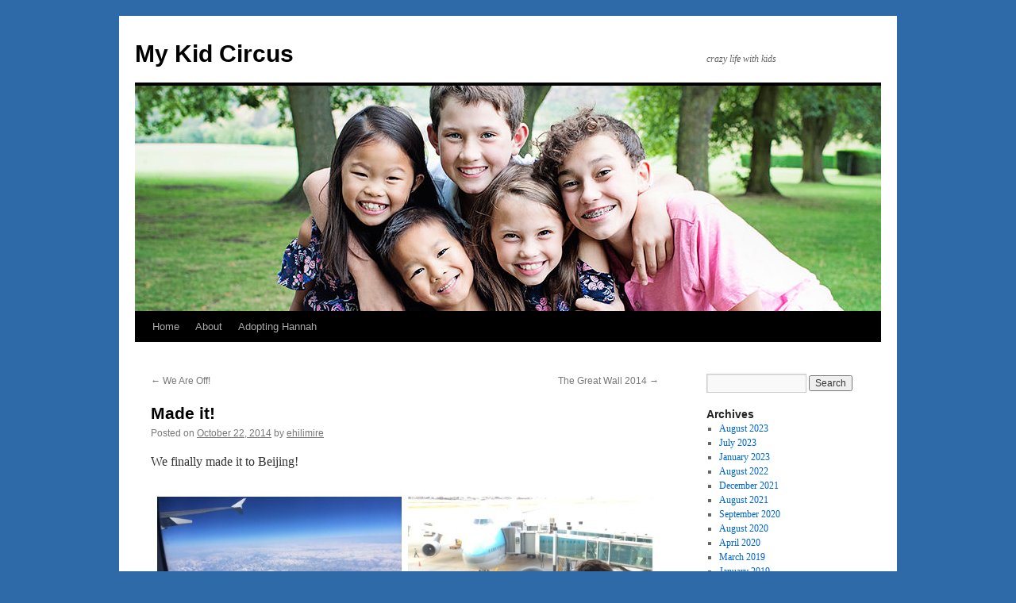

--- FILE ---
content_type: text/html; charset=UTF-8
request_url: https://mykidcircus.com/2014/10/22/made-it/
body_size: 8960
content:
<!DOCTYPE html>
<html lang="en-US">
<head>
<meta charset="UTF-8" />
<title>
Made it! | My Kid Circus	</title>
<link rel="profile" href="https://gmpg.org/xfn/11" />
<link rel="stylesheet" type="text/css" media="all" href="https://mykidcircus.com/wp-content/themes/twentyten/style.css?ver=20241112" />
<link rel="pingback" href="https://mykidcircus.com/xmlrpc.php">
<meta name='robots' content='max-image-preview:large' />
<link rel="alternate" type="application/rss+xml" title="My Kid Circus &raquo; Feed" href="https://mykidcircus.com/feed/" />
<link rel="alternate" type="application/rss+xml" title="My Kid Circus &raquo; Comments Feed" href="https://mykidcircus.com/comments/feed/" />
<link rel="alternate" type="application/rss+xml" title="My Kid Circus &raquo; Made it! Comments Feed" href="https://mykidcircus.com/2014/10/22/made-it/feed/" />
<link rel="alternate" title="oEmbed (JSON)" type="application/json+oembed" href="https://mykidcircus.com/wp-json/oembed/1.0/embed?url=https%3A%2F%2Fmykidcircus.com%2F2014%2F10%2F22%2Fmade-it%2F" />
<link rel="alternate" title="oEmbed (XML)" type="text/xml+oembed" href="https://mykidcircus.com/wp-json/oembed/1.0/embed?url=https%3A%2F%2Fmykidcircus.com%2F2014%2F10%2F22%2Fmade-it%2F&#038;format=xml" />
		<!-- This site uses the Google Analytics by MonsterInsights plugin v9.11.1 - Using Analytics tracking - https://www.monsterinsights.com/ -->
		<!-- Note: MonsterInsights is not currently configured on this site. The site owner needs to authenticate with Google Analytics in the MonsterInsights settings panel. -->
					<!-- No tracking code set -->
				<!-- / Google Analytics by MonsterInsights -->
		<style id='wp-img-auto-sizes-contain-inline-css' type='text/css'>
img:is([sizes=auto i],[sizes^="auto," i]){contain-intrinsic-size:3000px 1500px}
/*# sourceURL=wp-img-auto-sizes-contain-inline-css */
</style>
<style id='wp-emoji-styles-inline-css' type='text/css'>

	img.wp-smiley, img.emoji {
		display: inline !important;
		border: none !important;
		box-shadow: none !important;
		height: 1em !important;
		width: 1em !important;
		margin: 0 0.07em !important;
		vertical-align: -0.1em !important;
		background: none !important;
		padding: 0 !important;
	}
/*# sourceURL=wp-emoji-styles-inline-css */
</style>
<style id='wp-block-library-inline-css' type='text/css'>
:root{--wp-block-synced-color:#7a00df;--wp-block-synced-color--rgb:122,0,223;--wp-bound-block-color:var(--wp-block-synced-color);--wp-editor-canvas-background:#ddd;--wp-admin-theme-color:#007cba;--wp-admin-theme-color--rgb:0,124,186;--wp-admin-theme-color-darker-10:#006ba1;--wp-admin-theme-color-darker-10--rgb:0,107,160.5;--wp-admin-theme-color-darker-20:#005a87;--wp-admin-theme-color-darker-20--rgb:0,90,135;--wp-admin-border-width-focus:2px}@media (min-resolution:192dpi){:root{--wp-admin-border-width-focus:1.5px}}.wp-element-button{cursor:pointer}:root .has-very-light-gray-background-color{background-color:#eee}:root .has-very-dark-gray-background-color{background-color:#313131}:root .has-very-light-gray-color{color:#eee}:root .has-very-dark-gray-color{color:#313131}:root .has-vivid-green-cyan-to-vivid-cyan-blue-gradient-background{background:linear-gradient(135deg,#00d084,#0693e3)}:root .has-purple-crush-gradient-background{background:linear-gradient(135deg,#34e2e4,#4721fb 50%,#ab1dfe)}:root .has-hazy-dawn-gradient-background{background:linear-gradient(135deg,#faaca8,#dad0ec)}:root .has-subdued-olive-gradient-background{background:linear-gradient(135deg,#fafae1,#67a671)}:root .has-atomic-cream-gradient-background{background:linear-gradient(135deg,#fdd79a,#004a59)}:root .has-nightshade-gradient-background{background:linear-gradient(135deg,#330968,#31cdcf)}:root .has-midnight-gradient-background{background:linear-gradient(135deg,#020381,#2874fc)}:root{--wp--preset--font-size--normal:16px;--wp--preset--font-size--huge:42px}.has-regular-font-size{font-size:1em}.has-larger-font-size{font-size:2.625em}.has-normal-font-size{font-size:var(--wp--preset--font-size--normal)}.has-huge-font-size{font-size:var(--wp--preset--font-size--huge)}.has-text-align-center{text-align:center}.has-text-align-left{text-align:left}.has-text-align-right{text-align:right}.has-fit-text{white-space:nowrap!important}#end-resizable-editor-section{display:none}.aligncenter{clear:both}.items-justified-left{justify-content:flex-start}.items-justified-center{justify-content:center}.items-justified-right{justify-content:flex-end}.items-justified-space-between{justify-content:space-between}.screen-reader-text{border:0;clip-path:inset(50%);height:1px;margin:-1px;overflow:hidden;padding:0;position:absolute;width:1px;word-wrap:normal!important}.screen-reader-text:focus{background-color:#ddd;clip-path:none;color:#444;display:block;font-size:1em;height:auto;left:5px;line-height:normal;padding:15px 23px 14px;text-decoration:none;top:5px;width:auto;z-index:100000}html :where(.has-border-color){border-style:solid}html :where([style*=border-top-color]){border-top-style:solid}html :where([style*=border-right-color]){border-right-style:solid}html :where([style*=border-bottom-color]){border-bottom-style:solid}html :where([style*=border-left-color]){border-left-style:solid}html :where([style*=border-width]){border-style:solid}html :where([style*=border-top-width]){border-top-style:solid}html :where([style*=border-right-width]){border-right-style:solid}html :where([style*=border-bottom-width]){border-bottom-style:solid}html :where([style*=border-left-width]){border-left-style:solid}html :where(img[class*=wp-image-]){height:auto;max-width:100%}:where(figure){margin:0 0 1em}html :where(.is-position-sticky){--wp-admin--admin-bar--position-offset:var(--wp-admin--admin-bar--height,0px)}@media screen and (max-width:600px){html :where(.is-position-sticky){--wp-admin--admin-bar--position-offset:0px}}

/*# sourceURL=wp-block-library-inline-css */
</style><style id='global-styles-inline-css' type='text/css'>
:root{--wp--preset--aspect-ratio--square: 1;--wp--preset--aspect-ratio--4-3: 4/3;--wp--preset--aspect-ratio--3-4: 3/4;--wp--preset--aspect-ratio--3-2: 3/2;--wp--preset--aspect-ratio--2-3: 2/3;--wp--preset--aspect-ratio--16-9: 16/9;--wp--preset--aspect-ratio--9-16: 9/16;--wp--preset--color--black: #000;--wp--preset--color--cyan-bluish-gray: #abb8c3;--wp--preset--color--white: #fff;--wp--preset--color--pale-pink: #f78da7;--wp--preset--color--vivid-red: #cf2e2e;--wp--preset--color--luminous-vivid-orange: #ff6900;--wp--preset--color--luminous-vivid-amber: #fcb900;--wp--preset--color--light-green-cyan: #7bdcb5;--wp--preset--color--vivid-green-cyan: #00d084;--wp--preset--color--pale-cyan-blue: #8ed1fc;--wp--preset--color--vivid-cyan-blue: #0693e3;--wp--preset--color--vivid-purple: #9b51e0;--wp--preset--color--blue: #0066cc;--wp--preset--color--medium-gray: #666;--wp--preset--color--light-gray: #f1f1f1;--wp--preset--gradient--vivid-cyan-blue-to-vivid-purple: linear-gradient(135deg,rgb(6,147,227) 0%,rgb(155,81,224) 100%);--wp--preset--gradient--light-green-cyan-to-vivid-green-cyan: linear-gradient(135deg,rgb(122,220,180) 0%,rgb(0,208,130) 100%);--wp--preset--gradient--luminous-vivid-amber-to-luminous-vivid-orange: linear-gradient(135deg,rgb(252,185,0) 0%,rgb(255,105,0) 100%);--wp--preset--gradient--luminous-vivid-orange-to-vivid-red: linear-gradient(135deg,rgb(255,105,0) 0%,rgb(207,46,46) 100%);--wp--preset--gradient--very-light-gray-to-cyan-bluish-gray: linear-gradient(135deg,rgb(238,238,238) 0%,rgb(169,184,195) 100%);--wp--preset--gradient--cool-to-warm-spectrum: linear-gradient(135deg,rgb(74,234,220) 0%,rgb(151,120,209) 20%,rgb(207,42,186) 40%,rgb(238,44,130) 60%,rgb(251,105,98) 80%,rgb(254,248,76) 100%);--wp--preset--gradient--blush-light-purple: linear-gradient(135deg,rgb(255,206,236) 0%,rgb(152,150,240) 100%);--wp--preset--gradient--blush-bordeaux: linear-gradient(135deg,rgb(254,205,165) 0%,rgb(254,45,45) 50%,rgb(107,0,62) 100%);--wp--preset--gradient--luminous-dusk: linear-gradient(135deg,rgb(255,203,112) 0%,rgb(199,81,192) 50%,rgb(65,88,208) 100%);--wp--preset--gradient--pale-ocean: linear-gradient(135deg,rgb(255,245,203) 0%,rgb(182,227,212) 50%,rgb(51,167,181) 100%);--wp--preset--gradient--electric-grass: linear-gradient(135deg,rgb(202,248,128) 0%,rgb(113,206,126) 100%);--wp--preset--gradient--midnight: linear-gradient(135deg,rgb(2,3,129) 0%,rgb(40,116,252) 100%);--wp--preset--font-size--small: 13px;--wp--preset--font-size--medium: 20px;--wp--preset--font-size--large: 36px;--wp--preset--font-size--x-large: 42px;--wp--preset--spacing--20: 0.44rem;--wp--preset--spacing--30: 0.67rem;--wp--preset--spacing--40: 1rem;--wp--preset--spacing--50: 1.5rem;--wp--preset--spacing--60: 2.25rem;--wp--preset--spacing--70: 3.38rem;--wp--preset--spacing--80: 5.06rem;--wp--preset--shadow--natural: 6px 6px 9px rgba(0, 0, 0, 0.2);--wp--preset--shadow--deep: 12px 12px 50px rgba(0, 0, 0, 0.4);--wp--preset--shadow--sharp: 6px 6px 0px rgba(0, 0, 0, 0.2);--wp--preset--shadow--outlined: 6px 6px 0px -3px rgb(255, 255, 255), 6px 6px rgb(0, 0, 0);--wp--preset--shadow--crisp: 6px 6px 0px rgb(0, 0, 0);}:where(.is-layout-flex){gap: 0.5em;}:where(.is-layout-grid){gap: 0.5em;}body .is-layout-flex{display: flex;}.is-layout-flex{flex-wrap: wrap;align-items: center;}.is-layout-flex > :is(*, div){margin: 0;}body .is-layout-grid{display: grid;}.is-layout-grid > :is(*, div){margin: 0;}:where(.wp-block-columns.is-layout-flex){gap: 2em;}:where(.wp-block-columns.is-layout-grid){gap: 2em;}:where(.wp-block-post-template.is-layout-flex){gap: 1.25em;}:where(.wp-block-post-template.is-layout-grid){gap: 1.25em;}.has-black-color{color: var(--wp--preset--color--black) !important;}.has-cyan-bluish-gray-color{color: var(--wp--preset--color--cyan-bluish-gray) !important;}.has-white-color{color: var(--wp--preset--color--white) !important;}.has-pale-pink-color{color: var(--wp--preset--color--pale-pink) !important;}.has-vivid-red-color{color: var(--wp--preset--color--vivid-red) !important;}.has-luminous-vivid-orange-color{color: var(--wp--preset--color--luminous-vivid-orange) !important;}.has-luminous-vivid-amber-color{color: var(--wp--preset--color--luminous-vivid-amber) !important;}.has-light-green-cyan-color{color: var(--wp--preset--color--light-green-cyan) !important;}.has-vivid-green-cyan-color{color: var(--wp--preset--color--vivid-green-cyan) !important;}.has-pale-cyan-blue-color{color: var(--wp--preset--color--pale-cyan-blue) !important;}.has-vivid-cyan-blue-color{color: var(--wp--preset--color--vivid-cyan-blue) !important;}.has-vivid-purple-color{color: var(--wp--preset--color--vivid-purple) !important;}.has-black-background-color{background-color: var(--wp--preset--color--black) !important;}.has-cyan-bluish-gray-background-color{background-color: var(--wp--preset--color--cyan-bluish-gray) !important;}.has-white-background-color{background-color: var(--wp--preset--color--white) !important;}.has-pale-pink-background-color{background-color: var(--wp--preset--color--pale-pink) !important;}.has-vivid-red-background-color{background-color: var(--wp--preset--color--vivid-red) !important;}.has-luminous-vivid-orange-background-color{background-color: var(--wp--preset--color--luminous-vivid-orange) !important;}.has-luminous-vivid-amber-background-color{background-color: var(--wp--preset--color--luminous-vivid-amber) !important;}.has-light-green-cyan-background-color{background-color: var(--wp--preset--color--light-green-cyan) !important;}.has-vivid-green-cyan-background-color{background-color: var(--wp--preset--color--vivid-green-cyan) !important;}.has-pale-cyan-blue-background-color{background-color: var(--wp--preset--color--pale-cyan-blue) !important;}.has-vivid-cyan-blue-background-color{background-color: var(--wp--preset--color--vivid-cyan-blue) !important;}.has-vivid-purple-background-color{background-color: var(--wp--preset--color--vivid-purple) !important;}.has-black-border-color{border-color: var(--wp--preset--color--black) !important;}.has-cyan-bluish-gray-border-color{border-color: var(--wp--preset--color--cyan-bluish-gray) !important;}.has-white-border-color{border-color: var(--wp--preset--color--white) !important;}.has-pale-pink-border-color{border-color: var(--wp--preset--color--pale-pink) !important;}.has-vivid-red-border-color{border-color: var(--wp--preset--color--vivid-red) !important;}.has-luminous-vivid-orange-border-color{border-color: var(--wp--preset--color--luminous-vivid-orange) !important;}.has-luminous-vivid-amber-border-color{border-color: var(--wp--preset--color--luminous-vivid-amber) !important;}.has-light-green-cyan-border-color{border-color: var(--wp--preset--color--light-green-cyan) !important;}.has-vivid-green-cyan-border-color{border-color: var(--wp--preset--color--vivid-green-cyan) !important;}.has-pale-cyan-blue-border-color{border-color: var(--wp--preset--color--pale-cyan-blue) !important;}.has-vivid-cyan-blue-border-color{border-color: var(--wp--preset--color--vivid-cyan-blue) !important;}.has-vivid-purple-border-color{border-color: var(--wp--preset--color--vivid-purple) !important;}.has-vivid-cyan-blue-to-vivid-purple-gradient-background{background: var(--wp--preset--gradient--vivid-cyan-blue-to-vivid-purple) !important;}.has-light-green-cyan-to-vivid-green-cyan-gradient-background{background: var(--wp--preset--gradient--light-green-cyan-to-vivid-green-cyan) !important;}.has-luminous-vivid-amber-to-luminous-vivid-orange-gradient-background{background: var(--wp--preset--gradient--luminous-vivid-amber-to-luminous-vivid-orange) !important;}.has-luminous-vivid-orange-to-vivid-red-gradient-background{background: var(--wp--preset--gradient--luminous-vivid-orange-to-vivid-red) !important;}.has-very-light-gray-to-cyan-bluish-gray-gradient-background{background: var(--wp--preset--gradient--very-light-gray-to-cyan-bluish-gray) !important;}.has-cool-to-warm-spectrum-gradient-background{background: var(--wp--preset--gradient--cool-to-warm-spectrum) !important;}.has-blush-light-purple-gradient-background{background: var(--wp--preset--gradient--blush-light-purple) !important;}.has-blush-bordeaux-gradient-background{background: var(--wp--preset--gradient--blush-bordeaux) !important;}.has-luminous-dusk-gradient-background{background: var(--wp--preset--gradient--luminous-dusk) !important;}.has-pale-ocean-gradient-background{background: var(--wp--preset--gradient--pale-ocean) !important;}.has-electric-grass-gradient-background{background: var(--wp--preset--gradient--electric-grass) !important;}.has-midnight-gradient-background{background: var(--wp--preset--gradient--midnight) !important;}.has-small-font-size{font-size: var(--wp--preset--font-size--small) !important;}.has-medium-font-size{font-size: var(--wp--preset--font-size--medium) !important;}.has-large-font-size{font-size: var(--wp--preset--font-size--large) !important;}.has-x-large-font-size{font-size: var(--wp--preset--font-size--x-large) !important;}
/*# sourceURL=global-styles-inline-css */
</style>

<style id='classic-theme-styles-inline-css' type='text/css'>
/*! This file is auto-generated */
.wp-block-button__link{color:#fff;background-color:#32373c;border-radius:9999px;box-shadow:none;text-decoration:none;padding:calc(.667em + 2px) calc(1.333em + 2px);font-size:1.125em}.wp-block-file__button{background:#32373c;color:#fff;text-decoration:none}
/*# sourceURL=/wp-includes/css/classic-themes.min.css */
</style>
<link rel='stylesheet' id='twentyten-block-style-css' href='https://mykidcircus.com/wp-content/themes/twentyten/blocks.css?ver=20240703' type='text/css' media='all' />
<link rel="https://api.w.org/" href="https://mykidcircus.com/wp-json/" /><link rel="alternate" title="JSON" type="application/json" href="https://mykidcircus.com/wp-json/wp/v2/posts/2335" /><link rel="EditURI" type="application/rsd+xml" title="RSD" href="https://mykidcircus.com/xmlrpc.php?rsd" />
<meta name="generator" content="WordPress 6.9" />
<link rel="canonical" href="https://mykidcircus.com/2014/10/22/made-it/" />
<link rel='shortlink' href='https://mykidcircus.com/?p=2335' />
<style data-context="foundation-flickity-css">/*! Flickity v2.0.2
http://flickity.metafizzy.co
---------------------------------------------- */.flickity-enabled{position:relative}.flickity-enabled:focus{outline:0}.flickity-viewport{overflow:hidden;position:relative;height:100%}.flickity-slider{position:absolute;width:100%;height:100%}.flickity-enabled.is-draggable{-webkit-tap-highlight-color:transparent;tap-highlight-color:transparent;-webkit-user-select:none;-moz-user-select:none;-ms-user-select:none;user-select:none}.flickity-enabled.is-draggable .flickity-viewport{cursor:move;cursor:-webkit-grab;cursor:grab}.flickity-enabled.is-draggable .flickity-viewport.is-pointer-down{cursor:-webkit-grabbing;cursor:grabbing}.flickity-prev-next-button{position:absolute;top:50%;width:44px;height:44px;border:none;border-radius:50%;background:#fff;background:hsla(0,0%,100%,.75);cursor:pointer;-webkit-transform:translateY(-50%);transform:translateY(-50%)}.flickity-prev-next-button:hover{background:#fff}.flickity-prev-next-button:focus{outline:0;box-shadow:0 0 0 5px #09f}.flickity-prev-next-button:active{opacity:.6}.flickity-prev-next-button.previous{left:10px}.flickity-prev-next-button.next{right:10px}.flickity-rtl .flickity-prev-next-button.previous{left:auto;right:10px}.flickity-rtl .flickity-prev-next-button.next{right:auto;left:10px}.flickity-prev-next-button:disabled{opacity:.3;cursor:auto}.flickity-prev-next-button svg{position:absolute;left:20%;top:20%;width:60%;height:60%}.flickity-prev-next-button .arrow{fill:#333}.flickity-page-dots{position:absolute;width:100%;bottom:-25px;padding:0;margin:0;list-style:none;text-align:center;line-height:1}.flickity-rtl .flickity-page-dots{direction:rtl}.flickity-page-dots .dot{display:inline-block;width:10px;height:10px;margin:0 8px;background:#333;border-radius:50%;opacity:.25;cursor:pointer}.flickity-page-dots .dot.is-selected{opacity:1}</style><style data-context="foundation-slideout-css">.slideout-menu{position:fixed;left:0;top:0;bottom:0;right:auto;z-index:0;width:256px;overflow-y:auto;-webkit-overflow-scrolling:touch;display:none}.slideout-menu.pushit-right{left:auto;right:0}.slideout-panel{position:relative;z-index:1;will-change:transform}.slideout-open,.slideout-open .slideout-panel,.slideout-open body{overflow:hidden}.slideout-open .slideout-menu{display:block}.pushit{display:none}</style><style type="text/css" id="custom-background-css">
body.custom-background { background-color: #2e6aa8; }
</style>
	<style>.ios7.web-app-mode.has-fixed header{ background-color: rgba(3,122,221,.88);}</style></head>

<body class="wp-singular post-template-default single single-post postid-2335 single-format-standard custom-background wp-theme-twentyten">
<div id="wrapper" class="hfeed">
	<div id="header">
		<div id="masthead">
			<div id="branding" role="banner">
								<div id="site-title">
					<span>
						<a href="https://mykidcircus.com/" rel="home">My Kid Circus</a>
					</span>
				</div>
				<div id="site-description">crazy life with kids</div>

				<img src="https://mykidcircus.com/wp-content/uploads/2019/03/cropped-scotblog4.jpg" width="940" height="284" alt="My Kid Circus" srcset="https://mykidcircus.com/wp-content/uploads/2019/03/cropped-scotblog4.jpg 940w, https://mykidcircus.com/wp-content/uploads/2019/03/cropped-scotblog4-300x91.jpg 300w, https://mykidcircus.com/wp-content/uploads/2019/03/cropped-scotblog4-768x232.jpg 768w" sizes="(max-width: 940px) 100vw, 940px" decoding="async" fetchpriority="high" />			</div><!-- #branding -->

			<div id="access" role="navigation">
								<div class="skip-link screen-reader-text"><a href="#content">Skip to content</a></div>
				<div class="menu"><ul>
<li ><a href="https://mykidcircus.com/">Home</a></li><li class="page_item page-item-2"><a href="https://mykidcircus.com/about/">About</a></li>
<li class="page_item page-item-866"><a href="https://mykidcircus.com/journey-to-hannah/">Adopting Hannah</a></li>
</ul></div>
			</div><!-- #access -->
		</div><!-- #masthead -->
	</div><!-- #header -->

	<div id="main">

		<div id="container">
			<div id="content" role="main">

			

				<div id="nav-above" class="navigation">
					<div class="nav-previous"><a href="https://mykidcircus.com/2014/10/21/we-are-off/" rel="prev"><span class="meta-nav">&larr;</span> We Are Off!</a></div>
					<div class="nav-next"><a href="https://mykidcircus.com/2014/10/23/the-great-wall-2014/" rel="next">The Great Wall 2014 <span class="meta-nav">&rarr;</span></a></div>
				</div><!-- #nav-above -->

				<div id="post-2335" class="post-2335 post type-post status-publish format-standard hentry category-journey-to-kai category-uncategorized">
					<h1 class="entry-title">Made it!</h1>

					<div class="entry-meta">
						<span class="meta-prep meta-prep-author">Posted on</span> <a href="https://mykidcircus.com/2014/10/22/made-it/" title="4:52 pm" rel="bookmark"><span class="entry-date">October 22, 2014</span></a> <span class="meta-sep">by</span> <span class="author vcard"><a class="url fn n" href="https://mykidcircus.com/author/admin/" title="View all posts by ehilimire">ehilimire</a></span>					</div><!-- .entry-meta -->

					<div class="entry-content">
						<p>We finally made it to Beijing!</p>
<p><a href="https://mykidcircus.com/wp-content/uploads/2014/10/2014-10-22_0002.jpg"><img decoding="async" class="alignnone size-full wp-image-2338" src="https://mykidcircus.com/wp-content/uploads/2014/10/2014-10-22_0002.jpg" alt="2014-10-22_0002" width="800" height="904" /></a></p>
<p>The trip was LONG, but altogether smooth, and we were so proud of our guys for hanging in there.  We made it to the hotel at about 9:30 last night, and we were all thankful for the 2 little beds in our room.</p>
<p><a href="https://mykidcircus.com/wp-content/uploads/2014/10/2014-10-22_0003.jpg"><img decoding="async" class="alignnone size-full wp-image-2339" src="https://mykidcircus.com/wp-content/uploads/2014/10/2014-10-22_0003.jpg" alt="2014-10-22_0003" width="800" height="459" /></a></p>
<p>Today we are off to the Great Wall!</p>
											</div><!-- .entry-content -->

		
						<div class="entry-utility">
							This entry was posted in <a href="https://mykidcircus.com/category/journey-to-kai/" rel="category tag">Journey to Kai</a>, <a href="https://mykidcircus.com/category/uncategorized/" rel="category tag">Uncategorized</a>. Bookmark the <a href="https://mykidcircus.com/2014/10/22/made-it/" title="Permalink to Made it!" rel="bookmark">permalink</a>.													</div><!-- .entry-utility -->
					</div><!-- #post-2335 -->

					<div id="nav-below" class="navigation">
						<div class="nav-previous"><a href="https://mykidcircus.com/2014/10/21/we-are-off/" rel="prev"><span class="meta-nav">&larr;</span> We Are Off!</a></div>
						<div class="nav-next"><a href="https://mykidcircus.com/2014/10/23/the-great-wall-2014/" rel="next">The Great Wall 2014 <span class="meta-nav">&rarr;</span></a></div>
					</div><!-- #nav-below -->

					
<div id="disqus_thread"></div>

	
			</div><!-- #content -->
		</div><!-- #container -->


		<div id="primary" class="widget-area" role="complementary">
			<ul class="xoxo">


			<li id="search" class="widget-container widget_search">
				<form role="search" method="get" id="searchform" class="searchform" action="https://mykidcircus.com/">
				<div>
					<label class="screen-reader-text" for="s">Search for:</label>
					<input type="text" value="" name="s" id="s" />
					<input type="submit" id="searchsubmit" value="Search" />
				</div>
			</form>			</li>

			<li id="archives" class="widget-container">
				<h3 class="widget-title">Archives</h3>
				<ul>
						<li><a href='https://mykidcircus.com/2023/08/'>August 2023</a></li>
	<li><a href='https://mykidcircus.com/2023/07/'>July 2023</a></li>
	<li><a href='https://mykidcircus.com/2023/01/'>January 2023</a></li>
	<li><a href='https://mykidcircus.com/2022/08/'>August 2022</a></li>
	<li><a href='https://mykidcircus.com/2021/12/'>December 2021</a></li>
	<li><a href='https://mykidcircus.com/2021/08/'>August 2021</a></li>
	<li><a href='https://mykidcircus.com/2020/09/'>September 2020</a></li>
	<li><a href='https://mykidcircus.com/2020/08/'>August 2020</a></li>
	<li><a href='https://mykidcircus.com/2020/04/'>April 2020</a></li>
	<li><a href='https://mykidcircus.com/2019/03/'>March 2019</a></li>
	<li><a href='https://mykidcircus.com/2019/01/'>January 2019</a></li>
	<li><a href='https://mykidcircus.com/2018/12/'>December 2018</a></li>
	<li><a href='https://mykidcircus.com/2018/11/'>November 2018</a></li>
	<li><a href='https://mykidcircus.com/2018/10/'>October 2018</a></li>
	<li><a href='https://mykidcircus.com/2018/09/'>September 2018</a></li>
	<li><a href='https://mykidcircus.com/2018/08/'>August 2018</a></li>
	<li><a href='https://mykidcircus.com/2018/07/'>July 2018</a></li>
	<li><a href='https://mykidcircus.com/2018/01/'>January 2018</a></li>
	<li><a href='https://mykidcircus.com/2017/08/'>August 2017</a></li>
	<li><a href='https://mykidcircus.com/2017/04/'>April 2017</a></li>
	<li><a href='https://mykidcircus.com/2017/02/'>February 2017</a></li>
	<li><a href='https://mykidcircus.com/2017/01/'>January 2017</a></li>
	<li><a href='https://mykidcircus.com/2016/10/'>October 2016</a></li>
	<li><a href='https://mykidcircus.com/2016/09/'>September 2016</a></li>
	<li><a href='https://mykidcircus.com/2016/08/'>August 2016</a></li>
	<li><a href='https://mykidcircus.com/2016/06/'>June 2016</a></li>
	<li><a href='https://mykidcircus.com/2016/05/'>May 2016</a></li>
	<li><a href='https://mykidcircus.com/2016/04/'>April 2016</a></li>
	<li><a href='https://mykidcircus.com/2016/03/'>March 2016</a></li>
	<li><a href='https://mykidcircus.com/2015/11/'>November 2015</a></li>
	<li><a href='https://mykidcircus.com/2015/10/'>October 2015</a></li>
	<li><a href='https://mykidcircus.com/2015/09/'>September 2015</a></li>
	<li><a href='https://mykidcircus.com/2015/08/'>August 2015</a></li>
	<li><a href='https://mykidcircus.com/2015/07/'>July 2015</a></li>
	<li><a href='https://mykidcircus.com/2015/05/'>May 2015</a></li>
	<li><a href='https://mykidcircus.com/2015/03/'>March 2015</a></li>
	<li><a href='https://mykidcircus.com/2015/02/'>February 2015</a></li>
	<li><a href='https://mykidcircus.com/2015/01/'>January 2015</a></li>
	<li><a href='https://mykidcircus.com/2014/12/'>December 2014</a></li>
	<li><a href='https://mykidcircus.com/2014/11/'>November 2014</a></li>
	<li><a href='https://mykidcircus.com/2014/10/'>October 2014</a></li>
	<li><a href='https://mykidcircus.com/2014/09/'>September 2014</a></li>
	<li><a href='https://mykidcircus.com/2014/08/'>August 2014</a></li>
	<li><a href='https://mykidcircus.com/2014/06/'>June 2014</a></li>
	<li><a href='https://mykidcircus.com/2014/05/'>May 2014</a></li>
	<li><a href='https://mykidcircus.com/2014/04/'>April 2014</a></li>
	<li><a href='https://mykidcircus.com/2014/02/'>February 2014</a></li>
	<li><a href='https://mykidcircus.com/2014/01/'>January 2014</a></li>
	<li><a href='https://mykidcircus.com/2013/12/'>December 2013</a></li>
	<li><a href='https://mykidcircus.com/2013/11/'>November 2013</a></li>
	<li><a href='https://mykidcircus.com/2013/10/'>October 2013</a></li>
	<li><a href='https://mykidcircus.com/2013/09/'>September 2013</a></li>
	<li><a href='https://mykidcircus.com/2013/08/'>August 2013</a></li>
	<li><a href='https://mykidcircus.com/2013/07/'>July 2013</a></li>
	<li><a href='https://mykidcircus.com/2013/06/'>June 2013</a></li>
	<li><a href='https://mykidcircus.com/2013/05/'>May 2013</a></li>
	<li><a href='https://mykidcircus.com/2013/04/'>April 2013</a></li>
	<li><a href='https://mykidcircus.com/2013/03/'>March 2013</a></li>
	<li><a href='https://mykidcircus.com/2013/02/'>February 2013</a></li>
	<li><a href='https://mykidcircus.com/2013/01/'>January 2013</a></li>
	<li><a href='https://mykidcircus.com/2012/12/'>December 2012</a></li>
	<li><a href='https://mykidcircus.com/2012/11/'>November 2012</a></li>
	<li><a href='https://mykidcircus.com/2012/10/'>October 2012</a></li>
	<li><a href='https://mykidcircus.com/2012/09/'>September 2012</a></li>
	<li><a href='https://mykidcircus.com/2012/08/'>August 2012</a></li>
	<li><a href='https://mykidcircus.com/2012/07/'>July 2012</a></li>
	<li><a href='https://mykidcircus.com/2012/06/'>June 2012</a></li>
	<li><a href='https://mykidcircus.com/2012/05/'>May 2012</a></li>
	<li><a href='https://mykidcircus.com/2012/04/'>April 2012</a></li>
	<li><a href='https://mykidcircus.com/2012/03/'>March 2012</a></li>
	<li><a href='https://mykidcircus.com/2012/02/'>February 2012</a></li>
	<li><a href='https://mykidcircus.com/2012/01/'>January 2012</a></li>
	<li><a href='https://mykidcircus.com/2011/12/'>December 2011</a></li>
	<li><a href='https://mykidcircus.com/2011/11/'>November 2011</a></li>
	<li><a href='https://mykidcircus.com/2011/10/'>October 2011</a></li>
	<li><a href='https://mykidcircus.com/2011/09/'>September 2011</a></li>
	<li><a href='https://mykidcircus.com/2011/08/'>August 2011</a></li>
	<li><a href='https://mykidcircus.com/2011/07/'>July 2011</a></li>
	<li><a href='https://mykidcircus.com/2011/06/'>June 2011</a></li>
	<li><a href='https://mykidcircus.com/2011/05/'>May 2011</a></li>
	<li><a href='https://mykidcircus.com/2011/04/'>April 2011</a></li>
	<li><a href='https://mykidcircus.com/2011/03/'>March 2011</a></li>
	<li><a href='https://mykidcircus.com/2011/02/'>February 2011</a></li>
	<li><a href='https://mykidcircus.com/2011/01/'>January 2011</a></li>
	<li><a href='https://mykidcircus.com/2010/12/'>December 2010</a></li>
	<li><a href='https://mykidcircus.com/2010/11/'>November 2010</a></li>
	<li><a href='https://mykidcircus.com/2010/10/'>October 2010</a></li>
	<li><a href='https://mykidcircus.com/2010/09/'>September 2010</a></li>
	<li><a href='https://mykidcircus.com/2010/08/'>August 2010</a></li>
	<li><a href='https://mykidcircus.com/2010/07/'>July 2010</a></li>
	<li><a href='https://mykidcircus.com/2010/06/'>June 2010</a></li>
	<li><a href='https://mykidcircus.com/2010/05/'>May 2010</a></li>
	<li><a href='https://mykidcircus.com/2010/04/'>April 2010</a></li>
	<li><a href='https://mykidcircus.com/2010/03/'>March 2010</a></li>
	<li><a href='https://mykidcircus.com/2010/02/'>February 2010</a></li>
	<li><a href='https://mykidcircus.com/2010/01/'>January 2010</a></li>
	<li><a href='https://mykidcircus.com/2009/12/'>December 2009</a></li>
	<li><a href='https://mykidcircus.com/2009/11/'>November 2009</a></li>
	<li><a href='https://mykidcircus.com/2009/10/'>October 2009</a></li>
	<li><a href='https://mykidcircus.com/2009/09/'>September 2009</a></li>
	<li><a href='https://mykidcircus.com/2009/08/'>August 2009</a></li>
	<li><a href='https://mykidcircus.com/2009/07/'>July 2009</a></li>
	<li><a href='https://mykidcircus.com/2009/06/'>June 2009</a></li>
	<li><a href='https://mykidcircus.com/2009/05/'>May 2009</a></li>
				</ul>
			</li>

			<li id="meta" class="widget-container">
				<h3 class="widget-title">Meta</h3>
				<ul>
										<li><a href="https://mykidcircus.com/wp-login.php">Log in</a></li>
									</ul>
			</li>

					</ul>
		</div><!-- #primary .widget-area -->


		<div id="secondary" class="widget-area" role="complementary">
			<ul class="xoxo">
				<li id="categories-2" class="widget-container widget_categories"><h3 class="widget-title">Categories</h3>
			<ul>
					<li class="cat-item cat-item-11"><a href="https://mykidcircus.com/category/drew/">Drew</a>
</li>
	<li class="cat-item cat-item-10"><a href="https://mykidcircus.com/category/hannah/">Hannah</a>
</li>
	<li class="cat-item cat-item-5"><a href="https://mykidcircus.com/category/journey-to-hannah/">Journey to Hannah</a>
</li>
	<li class="cat-item cat-item-16"><a href="https://mykidcircus.com/category/journey-to-kai/">Journey to Kai</a>
</li>
	<li class="cat-item cat-item-17"><a href="https://mykidcircus.com/category/kai/">Kai</a>
</li>
	<li class="cat-item cat-item-12"><a href="https://mykidcircus.com/category/kaitlyn/">Kaitlyn</a>
</li>
	<li class="cat-item cat-item-14"><a href="https://mykidcircus.com/category/photography/">Photography</a>
</li>
	<li class="cat-item cat-item-6"><a href="https://mykidcircus.com/category/recipes/">Recipes</a>
</li>
	<li class="cat-item cat-item-1"><a href="https://mykidcircus.com/category/uncategorized/">Uncategorized</a>
</li>
	<li class="cat-item cat-item-13"><a href="https://mykidcircus.com/category/zac/">Zac</a>
</li>
			</ul>

			</li>			</ul>
		</div><!-- #secondary .widget-area -->

	</div><!-- #main -->

	<div id="footer" role="contentinfo">
		<div id="colophon">



			<div id="site-info">
				<a href="https://mykidcircus.com/" rel="home">
					My Kid Circus				</a>
							</div><!-- #site-info -->

			<div id="site-generator">
								<a href="https://wordpress.org/" class="imprint" title="Semantic Personal Publishing Platform">
					Proudly powered by WordPress.				</a>
			</div><!-- #site-generator -->

		</div><!-- #colophon -->
	</div><!-- #footer -->

</div><!-- #wrapper -->

<script type="speculationrules">
{"prefetch":[{"source":"document","where":{"and":[{"href_matches":"/*"},{"not":{"href_matches":["/wp-*.php","/wp-admin/*","/wp-content/uploads/*","/wp-content/*","/wp-content/plugins/*","/wp-content/themes/twentyten/*","/*\\?(.+)"]}},{"not":{"selector_matches":"a[rel~=\"nofollow\"]"}},{"not":{"selector_matches":".no-prefetch, .no-prefetch a"}}]},"eagerness":"conservative"}]}
</script>
<script>!function(d,s,id){var js,fjs=d.getElementsByTagName(s)[0];if(!d.getElementById(id)){js=d.createElement(s);js.id=id;js.src="//platform.twitter.com/widgets.js";fjs.parentNode.insertBefore(js,fjs);}}(document,"script","twitter-wjs");</script><!-- Powered by WPtouch: 4.3.62 --><script type="text/javascript" id="disqus_count-js-extra">
/* <![CDATA[ */
var countVars = {"disqusShortname":"mykidcircus"};
//# sourceURL=disqus_count-js-extra
/* ]]> */
</script>
<script type="text/javascript" src="https://mykidcircus.com/wp-content/plugins/disqus-comment-system/public/js/comment_count.js?ver=3.1.4" id="disqus_count-js"></script>
<script type="text/javascript" id="disqus_embed-js-extra">
/* <![CDATA[ */
var embedVars = {"disqusConfig":{"integration":"wordpress 3.1.4 6.9"},"disqusIdentifier":"2335 https://mykidcircus.com/?p=2335","disqusShortname":"mykidcircus","disqusTitle":"Made it!","disqusUrl":"https://mykidcircus.com/2014/10/22/made-it/","postId":"2335"};
//# sourceURL=disqus_embed-js-extra
/* ]]> */
</script>
<script type="text/javascript" src="https://mykidcircus.com/wp-content/plugins/disqus-comment-system/public/js/comment_embed.js?ver=3.1.4" id="disqus_embed-js"></script>
<script id="wp-emoji-settings" type="application/json">
{"baseUrl":"https://s.w.org/images/core/emoji/17.0.2/72x72/","ext":".png","svgUrl":"https://s.w.org/images/core/emoji/17.0.2/svg/","svgExt":".svg","source":{"concatemoji":"https://mykidcircus.com/wp-includes/js/wp-emoji-release.min.js?ver=6.9"}}
</script>
<script type="module">
/* <![CDATA[ */
/*! This file is auto-generated */
const a=JSON.parse(document.getElementById("wp-emoji-settings").textContent),o=(window._wpemojiSettings=a,"wpEmojiSettingsSupports"),s=["flag","emoji"];function i(e){try{var t={supportTests:e,timestamp:(new Date).valueOf()};sessionStorage.setItem(o,JSON.stringify(t))}catch(e){}}function c(e,t,n){e.clearRect(0,0,e.canvas.width,e.canvas.height),e.fillText(t,0,0);t=new Uint32Array(e.getImageData(0,0,e.canvas.width,e.canvas.height).data);e.clearRect(0,0,e.canvas.width,e.canvas.height),e.fillText(n,0,0);const a=new Uint32Array(e.getImageData(0,0,e.canvas.width,e.canvas.height).data);return t.every((e,t)=>e===a[t])}function p(e,t){e.clearRect(0,0,e.canvas.width,e.canvas.height),e.fillText(t,0,0);var n=e.getImageData(16,16,1,1);for(let e=0;e<n.data.length;e++)if(0!==n.data[e])return!1;return!0}function u(e,t,n,a){switch(t){case"flag":return n(e,"\ud83c\udff3\ufe0f\u200d\u26a7\ufe0f","\ud83c\udff3\ufe0f\u200b\u26a7\ufe0f")?!1:!n(e,"\ud83c\udde8\ud83c\uddf6","\ud83c\udde8\u200b\ud83c\uddf6")&&!n(e,"\ud83c\udff4\udb40\udc67\udb40\udc62\udb40\udc65\udb40\udc6e\udb40\udc67\udb40\udc7f","\ud83c\udff4\u200b\udb40\udc67\u200b\udb40\udc62\u200b\udb40\udc65\u200b\udb40\udc6e\u200b\udb40\udc67\u200b\udb40\udc7f");case"emoji":return!a(e,"\ud83e\u1fac8")}return!1}function f(e,t,n,a){let r;const o=(r="undefined"!=typeof WorkerGlobalScope&&self instanceof WorkerGlobalScope?new OffscreenCanvas(300,150):document.createElement("canvas")).getContext("2d",{willReadFrequently:!0}),s=(o.textBaseline="top",o.font="600 32px Arial",{});return e.forEach(e=>{s[e]=t(o,e,n,a)}),s}function r(e){var t=document.createElement("script");t.src=e,t.defer=!0,document.head.appendChild(t)}a.supports={everything:!0,everythingExceptFlag:!0},new Promise(t=>{let n=function(){try{var e=JSON.parse(sessionStorage.getItem(o));if("object"==typeof e&&"number"==typeof e.timestamp&&(new Date).valueOf()<e.timestamp+604800&&"object"==typeof e.supportTests)return e.supportTests}catch(e){}return null}();if(!n){if("undefined"!=typeof Worker&&"undefined"!=typeof OffscreenCanvas&&"undefined"!=typeof URL&&URL.createObjectURL&&"undefined"!=typeof Blob)try{var e="postMessage("+f.toString()+"("+[JSON.stringify(s),u.toString(),c.toString(),p.toString()].join(",")+"));",a=new Blob([e],{type:"text/javascript"});const r=new Worker(URL.createObjectURL(a),{name:"wpTestEmojiSupports"});return void(r.onmessage=e=>{i(n=e.data),r.terminate(),t(n)})}catch(e){}i(n=f(s,u,c,p))}t(n)}).then(e=>{for(const n in e)a.supports[n]=e[n],a.supports.everything=a.supports.everything&&a.supports[n],"flag"!==n&&(a.supports.everythingExceptFlag=a.supports.everythingExceptFlag&&a.supports[n]);var t;a.supports.everythingExceptFlag=a.supports.everythingExceptFlag&&!a.supports.flag,a.supports.everything||((t=a.source||{}).concatemoji?r(t.concatemoji):t.wpemoji&&t.twemoji&&(r(t.twemoji),r(t.wpemoji)))});
//# sourceURL=https://mykidcircus.com/wp-includes/js/wp-emoji-loader.min.js
/* ]]> */
</script>
<script defer src="https://static.cloudflareinsights.com/beacon.min.js/vcd15cbe7772f49c399c6a5babf22c1241717689176015" integrity="sha512-ZpsOmlRQV6y907TI0dKBHq9Md29nnaEIPlkf84rnaERnq6zvWvPUqr2ft8M1aS28oN72PdrCzSjY4U6VaAw1EQ==" data-cf-beacon='{"version":"2024.11.0","token":"a2bbeb85ca434bdcadb7de8a5a93a1fa","r":1,"server_timing":{"name":{"cfCacheStatus":true,"cfEdge":true,"cfExtPri":true,"cfL4":true,"cfOrigin":true,"cfSpeedBrain":true},"location_startswith":null}}' crossorigin="anonymous"></script>
</body>
</html>
<!--
Performance optimized by Redis Object Cache. Learn more: https://wprediscache.com

Retrieved 793 objects (125 KB) from Redis using PhpRedis (v6.2.0).
-->
